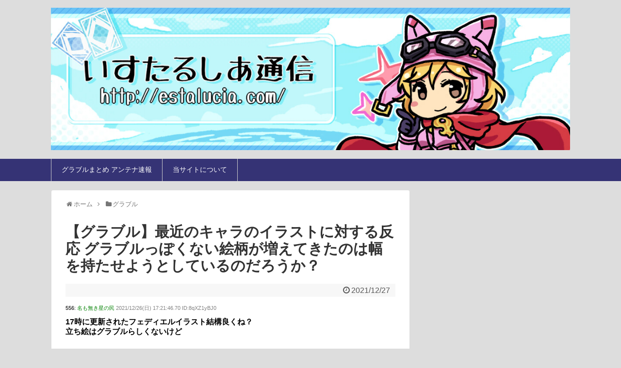

--- FILE ---
content_type: text/html; charset=UTF-8
request_url: https://estalucia.com/archives/32791248309.html
body_size: 14926
content:
<!DOCTYPE html>
<html lang="ja">
<head>
<meta charset="UTF-8">
  <meta name="viewport" content="width=device-width,initial-scale=1.0">
<link rel="alternate" type="application/rss+xml" title="グラブルまとめ！いすたるしあ通信 RSS Feed" href="https://estalucia.com/feed" />
<link rel="pingback" href="https://estalucia.com/xmlrpc.php" />
<!-- OGP -->
<meta property="og:type" content="article">
<meta property="og:description" content="">
<meta property="og:title" content="【グラブル】最近のキャラのイラストに対する反応 グラブルっぽくない絵柄が増えてきたのは幅を持たせようとしているのだろうか？">
<meta property="og:url" content="https://estalucia.com/archives/32791248309.html">
<meta property="og:image" content="https://estalucia.com/wp-content/uploads/2021/12/FHhM_33aUAAcoGd.jpg">
<meta property="og:site_name" content="グラブルまとめ！いすたるしあ通信">
<meta property="og:locale" content="ja_JP">
<!-- /OGP -->
<!-- Twitter Card -->
<meta name="twitter:card" content="summary">
<meta name="twitter:description" content="">
<meta name="twitter:title" content="【グラブル】最近のキャラのイラストに対する反応 グラブルっぽくない絵柄が増えてきたのは幅を持たせようとしているのだろうか？">
<meta name="twitter:url" content="https://estalucia.com/archives/32791248309.html">
<meta name="twitter:image" content="https://estalucia.com/wp-content/uploads/2021/12/FHhM_33aUAAcoGd.jpg">
<meta name="twitter:domain" content="estalucia.com">
<!-- /Twitter Card -->

<title>【グラブル】最近のキャラのイラストに対する反応 グラブルっぽくない絵柄が増えてきたのは幅を持たせようとしているのだろうか？  |  グラブルまとめ！いすたるしあ通信</title>
<meta name='robots' content='max-image-preview:large' />
<link rel="alternate" type="application/rss+xml" title="グラブルまとめ！いすたるしあ通信 &raquo; フィード" href="https://estalucia.com/feed" />
<link rel="alternate" type="application/rss+xml" title="グラブルまとめ！いすたるしあ通信 &raquo; コメントフィード" href="https://estalucia.com/comments/feed" />
<link rel="alternate" type="application/rss+xml" title="グラブルまとめ！いすたるしあ通信 &raquo; 【グラブル】最近のキャラのイラストに対する反応 グラブルっぽくない絵柄が増えてきたのは幅を持たせようとしているのだろうか？ のコメントのフィード" href="https://estalucia.com/archives/32791248309.html/feed" />
<script type="text/javascript">
window._wpemojiSettings = {"baseUrl":"https:\/\/s.w.org\/images\/core\/emoji\/14.0.0\/72x72\/","ext":".png","svgUrl":"https:\/\/s.w.org\/images\/core\/emoji\/14.0.0\/svg\/","svgExt":".svg","source":{"concatemoji":"https:\/\/estalucia.com\/wp-includes\/js\/wp-emoji-release.min.js"}};
/*! This file is auto-generated */
!function(e,a,t){var n,r,o,i=a.createElement("canvas"),p=i.getContext&&i.getContext("2d");function s(e,t){var a=String.fromCharCode,e=(p.clearRect(0,0,i.width,i.height),p.fillText(a.apply(this,e),0,0),i.toDataURL());return p.clearRect(0,0,i.width,i.height),p.fillText(a.apply(this,t),0,0),e===i.toDataURL()}function c(e){var t=a.createElement("script");t.src=e,t.defer=t.type="text/javascript",a.getElementsByTagName("head")[0].appendChild(t)}for(o=Array("flag","emoji"),t.supports={everything:!0,everythingExceptFlag:!0},r=0;r<o.length;r++)t.supports[o[r]]=function(e){if(p&&p.fillText)switch(p.textBaseline="top",p.font="600 32px Arial",e){case"flag":return s([127987,65039,8205,9895,65039],[127987,65039,8203,9895,65039])?!1:!s([55356,56826,55356,56819],[55356,56826,8203,55356,56819])&&!s([55356,57332,56128,56423,56128,56418,56128,56421,56128,56430,56128,56423,56128,56447],[55356,57332,8203,56128,56423,8203,56128,56418,8203,56128,56421,8203,56128,56430,8203,56128,56423,8203,56128,56447]);case"emoji":return!s([129777,127995,8205,129778,127999],[129777,127995,8203,129778,127999])}return!1}(o[r]),t.supports.everything=t.supports.everything&&t.supports[o[r]],"flag"!==o[r]&&(t.supports.everythingExceptFlag=t.supports.everythingExceptFlag&&t.supports[o[r]]);t.supports.everythingExceptFlag=t.supports.everythingExceptFlag&&!t.supports.flag,t.DOMReady=!1,t.readyCallback=function(){t.DOMReady=!0},t.supports.everything||(n=function(){t.readyCallback()},a.addEventListener?(a.addEventListener("DOMContentLoaded",n,!1),e.addEventListener("load",n,!1)):(e.attachEvent("onload",n),a.attachEvent("onreadystatechange",function(){"complete"===a.readyState&&t.readyCallback()})),(e=t.source||{}).concatemoji?c(e.concatemoji):e.wpemoji&&e.twemoji&&(c(e.twemoji),c(e.wpemoji)))}(window,document,window._wpemojiSettings);
</script>
<style type="text/css">
img.wp-smiley,
img.emoji {
	display: inline !important;
	border: none !important;
	box-shadow: none !important;
	height: 1em !important;
	width: 1em !important;
	margin: 0 0.07em !important;
	vertical-align: -0.1em !important;
	background: none !important;
	padding: 0 !important;
}
</style>
	<link rel='stylesheet' id='simplicity-style-css' href='https://estalucia.com/wp-content/themes/simplicity2/style.css' type='text/css' media='all' />
<link rel='stylesheet' id='responsive-style-css' href='https://estalucia.com/wp-content/themes/simplicity2/css/responsive-pc.css' type='text/css' media='all' />
<link rel='stylesheet' id='skin-style-css' href='https://estalucia.com/wp-content/themes/simplicity2/skins/biz-menu/style.css' type='text/css' media='all' />
<link rel='stylesheet' id='font-awesome-style-css' href='https://estalucia.com/wp-content/themes/simplicity2/webfonts/css/font-awesome.min.css' type='text/css' media='all' />
<link rel='stylesheet' id='icomoon-style-css' href='https://estalucia.com/wp-content/themes/simplicity2/webfonts/icomoon/style.css' type='text/css' media='all' />
<link rel='stylesheet' id='thread-style-css' href='https://estalucia.com/wp-content/themes/simplicity2/css/thread.css' type='text/css' media='all' />
<link rel='stylesheet' id='thread-responsive-style-css' href='https://estalucia.com/wp-content/themes/simplicity2/css/thread-responsive.css' type='text/css' media='all' />
<link rel='stylesheet' id='responsive-mode-style-css' href='https://estalucia.com/wp-content/themes/simplicity2/responsive.css' type='text/css' media='all' />
<link rel='stylesheet' id='narrow-style-css' href='https://estalucia.com/wp-content/themes/simplicity2/css/narrow.css' type='text/css' media='all' />
<link rel='stylesheet' id='media-style-css' href='https://estalucia.com/wp-content/themes/simplicity2/css/media.css' type='text/css' media='all' />
<link rel='stylesheet' id='slicknav-style-css' href='https://estalucia.com/wp-content/themes/simplicity2/css/slicknav.css' type='text/css' media='all' />
<link rel='stylesheet' id='extension-style-css' href='https://estalucia.com/wp-content/themes/simplicity2/css/extension.css' type='text/css' media='all' />
<style id='extension-style-inline-css' type='text/css'>
#site-title a{color:#fff}#site-description{color:#fff}#navi ul,#navi ul.sub-menu,#navi ul.children{background-color:#353375;border-color:#353375}#navi{background-color:#353375}@media screen and (max-width:1110px){#navi{background-color:transparent}}#navi ul li a{color:#fff}#navi ul li a:hover{background-color:#525275}#footer{background-color:#353375}ul.snsp li.twitter-page a span{background-color:#55acee}ul.snsp li.facebook-page a span{background-color:#3b5998}ul.snsp li.google-plus-page a span{background-color:#dd4b39}ul.snsp li.instagram-page a span{background-color:#3f729b}ul.snsp li.hatebu-page a span{background-color:#008fde}ul.snsp li.pinterest-page a span{background-color:#cc2127}ul.snsp li.youtube-page a span{background-color:#e52d27}ul.snsp li.flickr-page a span{background-color:#1d1d1b}ul.snsp li.line-page a span{background-color:#00c300}ul.snsp li.feedly-page a span{background-color:#87bd33}ul.snsp li.push7-page a span{background-color:#eeac00}ul.snsp li.rss-page a span{background-color:#fe9900}ul.snsp li a:hover{opacity:.7}blockquote{margin-left:-29px;margin-right:-29px}#header .alignleft{margin-right:30px;max-width:none} .entry-thumb img,.related-entry-thumb img,.widget_new_entries ul li img,.widget_new_popular ul li img,.widget_popular_ranking ul li img,#prev-next img,.widget_new_entries .new-entrys-large .new-entry img{border-radius:10px}@media screen and (max-width:639px){.article br{display:block}}#site-title{margin-right:0} #main .social-count{display:none} .arrow-box{display:none}#sns-group-top .balloon-btn-set{width:auto}
</style>
<link rel='stylesheet' id='print-style-css' href='https://estalucia.com/wp-content/themes/simplicity2/css/print.css' type='text/css' media='print' />
<link rel='stylesheet' id='wp-block-library-css' href='https://estalucia.com/wp-includes/css/dist/block-library/style.min.css' type='text/css' media='all' />
<link rel='stylesheet' id='classic-theme-styles-css' href='https://estalucia.com/wp-includes/css/classic-themes.min.css' type='text/css' media='all' />
<style id='global-styles-inline-css' type='text/css'>
body{--wp--preset--color--black: #000000;--wp--preset--color--cyan-bluish-gray: #abb8c3;--wp--preset--color--white: #ffffff;--wp--preset--color--pale-pink: #f78da7;--wp--preset--color--vivid-red: #cf2e2e;--wp--preset--color--luminous-vivid-orange: #ff6900;--wp--preset--color--luminous-vivid-amber: #fcb900;--wp--preset--color--light-green-cyan: #7bdcb5;--wp--preset--color--vivid-green-cyan: #00d084;--wp--preset--color--pale-cyan-blue: #8ed1fc;--wp--preset--color--vivid-cyan-blue: #0693e3;--wp--preset--color--vivid-purple: #9b51e0;--wp--preset--gradient--vivid-cyan-blue-to-vivid-purple: linear-gradient(135deg,rgba(6,147,227,1) 0%,rgb(155,81,224) 100%);--wp--preset--gradient--light-green-cyan-to-vivid-green-cyan: linear-gradient(135deg,rgb(122,220,180) 0%,rgb(0,208,130) 100%);--wp--preset--gradient--luminous-vivid-amber-to-luminous-vivid-orange: linear-gradient(135deg,rgba(252,185,0,1) 0%,rgba(255,105,0,1) 100%);--wp--preset--gradient--luminous-vivid-orange-to-vivid-red: linear-gradient(135deg,rgba(255,105,0,1) 0%,rgb(207,46,46) 100%);--wp--preset--gradient--very-light-gray-to-cyan-bluish-gray: linear-gradient(135deg,rgb(238,238,238) 0%,rgb(169,184,195) 100%);--wp--preset--gradient--cool-to-warm-spectrum: linear-gradient(135deg,rgb(74,234,220) 0%,rgb(151,120,209) 20%,rgb(207,42,186) 40%,rgb(238,44,130) 60%,rgb(251,105,98) 80%,rgb(254,248,76) 100%);--wp--preset--gradient--blush-light-purple: linear-gradient(135deg,rgb(255,206,236) 0%,rgb(152,150,240) 100%);--wp--preset--gradient--blush-bordeaux: linear-gradient(135deg,rgb(254,205,165) 0%,rgb(254,45,45) 50%,rgb(107,0,62) 100%);--wp--preset--gradient--luminous-dusk: linear-gradient(135deg,rgb(255,203,112) 0%,rgb(199,81,192) 50%,rgb(65,88,208) 100%);--wp--preset--gradient--pale-ocean: linear-gradient(135deg,rgb(255,245,203) 0%,rgb(182,227,212) 50%,rgb(51,167,181) 100%);--wp--preset--gradient--electric-grass: linear-gradient(135deg,rgb(202,248,128) 0%,rgb(113,206,126) 100%);--wp--preset--gradient--midnight: linear-gradient(135deg,rgb(2,3,129) 0%,rgb(40,116,252) 100%);--wp--preset--duotone--dark-grayscale: url('#wp-duotone-dark-grayscale');--wp--preset--duotone--grayscale: url('#wp-duotone-grayscale');--wp--preset--duotone--purple-yellow: url('#wp-duotone-purple-yellow');--wp--preset--duotone--blue-red: url('#wp-duotone-blue-red');--wp--preset--duotone--midnight: url('#wp-duotone-midnight');--wp--preset--duotone--magenta-yellow: url('#wp-duotone-magenta-yellow');--wp--preset--duotone--purple-green: url('#wp-duotone-purple-green');--wp--preset--duotone--blue-orange: url('#wp-duotone-blue-orange');--wp--preset--font-size--small: 13px;--wp--preset--font-size--medium: 20px;--wp--preset--font-size--large: 36px;--wp--preset--font-size--x-large: 42px;--wp--preset--spacing--20: 0.44rem;--wp--preset--spacing--30: 0.67rem;--wp--preset--spacing--40: 1rem;--wp--preset--spacing--50: 1.5rem;--wp--preset--spacing--60: 2.25rem;--wp--preset--spacing--70: 3.38rem;--wp--preset--spacing--80: 5.06rem;}:where(.is-layout-flex){gap: 0.5em;}body .is-layout-flow > .alignleft{float: left;margin-inline-start: 0;margin-inline-end: 2em;}body .is-layout-flow > .alignright{float: right;margin-inline-start: 2em;margin-inline-end: 0;}body .is-layout-flow > .aligncenter{margin-left: auto !important;margin-right: auto !important;}body .is-layout-constrained > .alignleft{float: left;margin-inline-start: 0;margin-inline-end: 2em;}body .is-layout-constrained > .alignright{float: right;margin-inline-start: 2em;margin-inline-end: 0;}body .is-layout-constrained > .aligncenter{margin-left: auto !important;margin-right: auto !important;}body .is-layout-constrained > :where(:not(.alignleft):not(.alignright):not(.alignfull)){max-width: var(--wp--style--global--content-size);margin-left: auto !important;margin-right: auto !important;}body .is-layout-constrained > .alignwide{max-width: var(--wp--style--global--wide-size);}body .is-layout-flex{display: flex;}body .is-layout-flex{flex-wrap: wrap;align-items: center;}body .is-layout-flex > *{margin: 0;}:where(.wp-block-columns.is-layout-flex){gap: 2em;}.has-black-color{color: var(--wp--preset--color--black) !important;}.has-cyan-bluish-gray-color{color: var(--wp--preset--color--cyan-bluish-gray) !important;}.has-white-color{color: var(--wp--preset--color--white) !important;}.has-pale-pink-color{color: var(--wp--preset--color--pale-pink) !important;}.has-vivid-red-color{color: var(--wp--preset--color--vivid-red) !important;}.has-luminous-vivid-orange-color{color: var(--wp--preset--color--luminous-vivid-orange) !important;}.has-luminous-vivid-amber-color{color: var(--wp--preset--color--luminous-vivid-amber) !important;}.has-light-green-cyan-color{color: var(--wp--preset--color--light-green-cyan) !important;}.has-vivid-green-cyan-color{color: var(--wp--preset--color--vivid-green-cyan) !important;}.has-pale-cyan-blue-color{color: var(--wp--preset--color--pale-cyan-blue) !important;}.has-vivid-cyan-blue-color{color: var(--wp--preset--color--vivid-cyan-blue) !important;}.has-vivid-purple-color{color: var(--wp--preset--color--vivid-purple) !important;}.has-black-background-color{background-color: var(--wp--preset--color--black) !important;}.has-cyan-bluish-gray-background-color{background-color: var(--wp--preset--color--cyan-bluish-gray) !important;}.has-white-background-color{background-color: var(--wp--preset--color--white) !important;}.has-pale-pink-background-color{background-color: var(--wp--preset--color--pale-pink) !important;}.has-vivid-red-background-color{background-color: var(--wp--preset--color--vivid-red) !important;}.has-luminous-vivid-orange-background-color{background-color: var(--wp--preset--color--luminous-vivid-orange) !important;}.has-luminous-vivid-amber-background-color{background-color: var(--wp--preset--color--luminous-vivid-amber) !important;}.has-light-green-cyan-background-color{background-color: var(--wp--preset--color--light-green-cyan) !important;}.has-vivid-green-cyan-background-color{background-color: var(--wp--preset--color--vivid-green-cyan) !important;}.has-pale-cyan-blue-background-color{background-color: var(--wp--preset--color--pale-cyan-blue) !important;}.has-vivid-cyan-blue-background-color{background-color: var(--wp--preset--color--vivid-cyan-blue) !important;}.has-vivid-purple-background-color{background-color: var(--wp--preset--color--vivid-purple) !important;}.has-black-border-color{border-color: var(--wp--preset--color--black) !important;}.has-cyan-bluish-gray-border-color{border-color: var(--wp--preset--color--cyan-bluish-gray) !important;}.has-white-border-color{border-color: var(--wp--preset--color--white) !important;}.has-pale-pink-border-color{border-color: var(--wp--preset--color--pale-pink) !important;}.has-vivid-red-border-color{border-color: var(--wp--preset--color--vivid-red) !important;}.has-luminous-vivid-orange-border-color{border-color: var(--wp--preset--color--luminous-vivid-orange) !important;}.has-luminous-vivid-amber-border-color{border-color: var(--wp--preset--color--luminous-vivid-amber) !important;}.has-light-green-cyan-border-color{border-color: var(--wp--preset--color--light-green-cyan) !important;}.has-vivid-green-cyan-border-color{border-color: var(--wp--preset--color--vivid-green-cyan) !important;}.has-pale-cyan-blue-border-color{border-color: var(--wp--preset--color--pale-cyan-blue) !important;}.has-vivid-cyan-blue-border-color{border-color: var(--wp--preset--color--vivid-cyan-blue) !important;}.has-vivid-purple-border-color{border-color: var(--wp--preset--color--vivid-purple) !important;}.has-vivid-cyan-blue-to-vivid-purple-gradient-background{background: var(--wp--preset--gradient--vivid-cyan-blue-to-vivid-purple) !important;}.has-light-green-cyan-to-vivid-green-cyan-gradient-background{background: var(--wp--preset--gradient--light-green-cyan-to-vivid-green-cyan) !important;}.has-luminous-vivid-amber-to-luminous-vivid-orange-gradient-background{background: var(--wp--preset--gradient--luminous-vivid-amber-to-luminous-vivid-orange) !important;}.has-luminous-vivid-orange-to-vivid-red-gradient-background{background: var(--wp--preset--gradient--luminous-vivid-orange-to-vivid-red) !important;}.has-very-light-gray-to-cyan-bluish-gray-gradient-background{background: var(--wp--preset--gradient--very-light-gray-to-cyan-bluish-gray) !important;}.has-cool-to-warm-spectrum-gradient-background{background: var(--wp--preset--gradient--cool-to-warm-spectrum) !important;}.has-blush-light-purple-gradient-background{background: var(--wp--preset--gradient--blush-light-purple) !important;}.has-blush-bordeaux-gradient-background{background: var(--wp--preset--gradient--blush-bordeaux) !important;}.has-luminous-dusk-gradient-background{background: var(--wp--preset--gradient--luminous-dusk) !important;}.has-pale-ocean-gradient-background{background: var(--wp--preset--gradient--pale-ocean) !important;}.has-electric-grass-gradient-background{background: var(--wp--preset--gradient--electric-grass) !important;}.has-midnight-gradient-background{background: var(--wp--preset--gradient--midnight) !important;}.has-small-font-size{font-size: var(--wp--preset--font-size--small) !important;}.has-medium-font-size{font-size: var(--wp--preset--font-size--medium) !important;}.has-large-font-size{font-size: var(--wp--preset--font-size--large) !important;}.has-x-large-font-size{font-size: var(--wp--preset--font-size--x-large) !important;}
.wp-block-navigation a:where(:not(.wp-element-button)){color: inherit;}
:where(.wp-block-columns.is-layout-flex){gap: 2em;}
.wp-block-pullquote{font-size: 1.5em;line-height: 1.6;}
</style>
<link rel='stylesheet' id='contact-form-7-css' href='https://estalucia.com/wp-content/plugins/contact-form-7/includes/css/styles.css' type='text/css' media='all' />
<script type='text/javascript' src='https://estalucia.com/wp-includes/js/jquery/jquery.min.js' id='jquery-core-js'></script>
<script type='text/javascript' src='https://estalucia.com/wp-includes/js/jquery/jquery-migrate.min.js' id='jquery-migrate-js'></script>
<link rel="canonical" href="https://estalucia.com/archives/32791248309.html" />
<link rel='shortlink' href='https://estalucia.com/?p=48309' />
<link rel="alternate" type="application/json+oembed" href="https://estalucia.com/wp-json/oembed/1.0/embed?url=https%3A%2F%2Festalucia.com%2Farchives%2F32791248309.html" />
<link rel="alternate" type="text/xml+oembed" href="https://estalucia.com/wp-json/oembed/1.0/embed?url=https%3A%2F%2Festalucia.com%2Farchives%2F32791248309.html&#038;format=xml" />
<link rel="shortcut icon" type="image/x-icon" href="http://estalucia.com/wp-content/uploads/2017/07/b84b9539812a39446a364579e6968d2c.jpg" />
<style type="text/css" id="custom-background-css">
body.custom-background { background-color: #dddddd; }
</style>
	<link rel="icon" href="https://estalucia.com/wp-content/uploads/2017/07/cropped-b84b9539812a39446a364579e6968d2c-32x32.jpg" sizes="32x32" />
<link rel="icon" href="https://estalucia.com/wp-content/uploads/2017/07/cropped-b84b9539812a39446a364579e6968d2c-192x192.jpg" sizes="192x192" />
<link rel="apple-touch-icon" href="https://estalucia.com/wp-content/uploads/2017/07/cropped-b84b9539812a39446a364579e6968d2c-180x180.jpg" />
<meta name="msapplication-TileImage" content="https://estalucia.com/wp-content/uploads/2017/07/cropped-b84b9539812a39446a364579e6968d2c-270x270.jpg" />
		<style type="text/css" id="wp-custom-css">
			/*
ここに独自の CSS を追加することができます。

詳しくは上のヘルプアイコンをクリックしてください。
*/

#header .alignleft {
    margin-left: 0;
    margin-right: 0;
}

#sidebar h3 {
    padding: 0.4em 0.5em;
    color: #494949;
    background: #f4f4f4;
    border-left: solid 5px #353375;
    border-bottom: solid 3px #d7d7d7;
}

.widget-under-sns-buttons ul{
  padding-left: 0;
  list-style:none;
}

@media screen and (max-width: 500px) {
	#site-title {
		margin-top: 0;
		margin-bottom: 0;
		line-height: 0;
	}
	#h-top #site-description {
		margin-bottom: 0;
	}
	#body {
		margin-top: 0;
	}
}		</style>
		</head>
  <body class="post-template-default single single-post postid-48309 single-format-standard custom-background categoryid-2" itemscope itemtype="http://schema.org/WebPage">
    <div id="container">

      <!-- header -->
      <header itemscope itemtype="http://schema.org/WPHeader">
        <div id="header" class="clearfix">
          <div id="header-in">

                        <div id="h-top">
              
              <div class="alignleft top-title-catchphrase">
                <!-- サイトのタイトル -->
<p id="site-title" itemscope itemtype="http://schema.org/Organization">
  <a href="https://estalucia.com/"><img src="http://estalucia.com/wp-content/uploads/2017/07/d360e9f35b867ed2370caa85de31cad7.jpg" alt="グラブルまとめ！いすたるしあ通信" class="site-title-img" /></a></p>
<!-- サイトの概要 -->
<p id="site-description">
  </p>
              </div>

              <div class="alignright top-sns-follows">
                              </div>

            </div><!-- /#h-top -->
          </div><!-- /#header-in -->
        </div><!-- /#header -->
      </header>

      <!-- Navigation -->
<nav itemscope itemtype="http://schema.org/SiteNavigationElement">
  <div id="navi">
      	<div id="navi-in">
      <div class="menu-%e3%82%b0%e3%83%ad%e3%83%bc%e3%83%90%e3%83%ab%e3%83%a1%e3%83%8b%e3%83%a5%e3%83%bc-container"><ul id="menu-%e3%82%b0%e3%83%ad%e3%83%bc%e3%83%90%e3%83%ab%e3%83%a1%e3%83%8b%e3%83%a5%e3%83%bc" class="menu"><li id="menu-item-269" class="menu-item menu-item-type-custom menu-item-object-custom menu-item-269"><a href="http://soiyasoiyasoiya.com/">グラブルまとめ アンテナ速報</a></li>
<li id="menu-item-368" class="menu-item menu-item-type-post_type menu-item-object-page menu-item-368"><a href="https://estalucia.com/about">当サイトについて</a></li>
</ul></div>    </div><!-- /#navi-in -->
  </div><!-- /#navi -->
</nav>
<!-- /Navigation -->
      <!-- 本体部分 -->
      <div id="body">
        <div id="body-in">

          
          <!-- main -->
          <main itemscope itemprop="mainContentOfPage">
            <div id="main" itemscope itemtype="http://schema.org/Blog">


  
  <div id="breadcrumb" class="breadcrumb-category"><div itemtype="http://data-vocabulary.org/Breadcrumb" itemscope="" class="breadcrumb-home"><span class="fa fa-home fa-fw"></span><a href="https://estalucia.com" itemprop="url"><span itemprop="title">ホーム</span></a><span class="sp"><span class="fa fa-angle-right"></span></span></div><div itemtype="http://data-vocabulary.org/Breadcrumb" itemscope=""><span class="fa fa-folder fa-fw"></span><a href="https://estalucia.com/archives/3category/granbluefantasy" itemprop="url"><span itemprop="title">グラブル</span></a></div></div><!-- /#breadcrumb -->  <div id="post-48309" class="post-48309 post type-post status-publish format-standard has-post-thumbnail hentry category-granbluefantasy">
  <article class="article">
  
  
  <header>
    <h1 class="entry-title">
            【グラブル】最近のキャラのイラストに対する反応 グラブルっぽくない絵柄が増えてきたのは幅を持たせようとしているのだろうか？          </h1>
    <p class="post-meta">
            <span class="post-date"><span class="fa fa-clock-o fa-fw"></span><time class="entry-date date published updated" datetime="2021-12-27T15:03:56+09:00">2021/12/27</time></span>
    
      
      
      
      
      
      
    </p>

    
    
    
      </header>

  
  <div id="the-content" class="entry-content">
  <!-- Generated by まとめくす (https://2mtmex.com/) --><span id="more-48309"></span>
<div class="t_h" ><span style="font-size:11px">556: <span style="color: green;">名も無き星の民</span> <span style="color: gray;"> 2021/12/26(日) 17:21:46.70 ID:8qXZ1yBJ0</span></span></div>
<div class="t_b" style="font-weight:bold;margin-bottom:25px;margin-top:5px;line-height:1.3;"><span style="font-size:16px"> 17時に更新されたフェディエルイラスト結構良くね？ <br /> 立ち絵はグラブルらしくないけど </span></div><br />
<div class="t_h" ><span style="font-size:11px">606: <span style="color: green;">名も無き星の民</span> <span style="color: gray;"> 2021/12/26(日) 17:53:29.74 ID:zesoM/mS0</span></span></div>
<div class="t_b" style="font-weight:bold;margin-bottom:25px;margin-top:5px;line-height:1.3;"><span style="font-size:16px"> フェディエルはグラブルっぽくない絵で苦手だわ <br /> リッチもそうだけどなんか迷走してるな </span></div><br />
<div class="t_h" ><span style="font-size:11px">607: <span style="color: green;">名も無き星の民</span> <span style="color: gray;"> 2021/12/26(日) 17:55:23.40 ID:RFsait6d0</span></span></div>
<div class="t_b" style="font-weight:bold;color:#a52a2a;margin-bottom:25px;margin-top:5px;line-height:1.3;"><span style="font-size:16px"> 絵柄のバリエーション増やそうとしてるのはわかる </span></div><br />

<div style="margin-top:-20px; margin-bottom:20px;">
<script async src="https://pagead2.googlesyndication.com/pagead/js/adsbygoogle.js?client=ca-pub-9068813278229803"
     crossorigin="anonymous"></script>
<!-- いすたるしあ通信【SP999】 -->
<ins class="adsbygoogle"
     style="display:block"
     data-ad-client="ca-pub-9068813278229803"
     data-ad-slot="3422009971"
     data-ad-format="auto"
     data-full-width-responsive="true"></ins>
<script>
     (adsbygoogle = window.adsbygoogle || []).push({});
</script>
</div><div class="t_h" ><span style="font-size:11px">608: <span style="color: green;">名も無き星の民</span> <span style="color: gray;"> 2021/12/26(日) 17:55:51.63 ID:CHJWIuPe0</span></span></div>
<div class="t_b" style="font-weight:bold;margin-bottom:25px;margin-top:5px;line-height:1.3;"><span style="font-size:16px"> ビカラが受けたからね <br /> しゃーないよ </span></div><br />
<div class="t_h" ><span style="font-size:11px">615: <span style="color: green;">名も無き星の民</span> <span style="color: gray;"> 2021/12/26(日) 18:07:48.60 ID:IARosBiQ0</span></span></div>
<div class="t_b" style="font-weight:bold;margin-bottom:25px;margin-top:5px;line-height:1.3;"><span style="font-size:16px"> 従来の画風から離れたのはヴィンテージ系が来てからやな <br /> 今後もティコやクピタンみたいなキャラが増えるんやろ </span></div><br />
<div class="t_h" ><span style="font-size:11px">616: <span style="color: green;">名も無き星の民</span> <span style="color: gray;"> 2021/12/26(日) 18:14:08.16 ID:Qw88NUOL0</span></span></div>
<div class="t_b" style="font-weight:bold;margin-bottom:25px;margin-top:5px;line-height:1.3;"><span style="font-size:16px"> 最近の絵って色素薄目にして明るめな印象出しとけばいいみたいな感じになってるのがちょっとな </span></div><br />
<div class="t_h" ><span style="font-size:11px">620: <span style="color: green;">名も無き星の民</span> <span style="color: gray;"> 2021/12/26(日) 18:22:07.41 ID:qIlCphhC0</span></span></div>
<div class="t_b" style="font-weight:bold;margin-bottom:25px;margin-top:5px;line-height:1.3;"><span style="font-size:16px"> VS絵師や解放前のクリマキラ絵師とかの単純に上手い人増えて欲しい </span></div><br />
<div class="t_h" ><span style="font-size:11px">622: <span style="color: green;">名も無き星の民</span> <span style="color: gray;"> 2021/12/26(日) 18:22:53.33 ID:RFsait6d0</span></span></div>
<div class="t_b" style="font-weight:bold;margin-bottom:25px;margin-top:5px;line-height:1.3;"><span style="font-size:16px"> フェディエルは90年代コテコテファンタジーの路線だし全部が全部流行に乗ってるわけじゃなさそうだけどな </span></div><br />

<div style="margin-top:-20px; margin-bottom:20px;">
<script async src="https://pagead2.googlesyndication.com/pagead/js/adsbygoogle.js?client=ca-pub-9068813278229803"
     crossorigin="anonymous"></script>
<!-- いすたるしあ通信【SP999】 -->
<ins class="adsbygoogle"
     style="display:block"
     data-ad-client="ca-pub-9068813278229803"
     data-ad-slot="3422009971"
     data-ad-format="auto"
     data-full-width-responsive="true"></ins>
<script>
     (adsbygoogle = window.adsbygoogle || []).push({});
</script>
</div><div class="t_h" ><span style="font-size:11px">624: <span style="color: green;">名も無き星の民</span> <span style="color: gray;"> 2021/12/26(日) 18:23:53.10 ID:9yYnFvs80</span></span></div>
<div class="t_b" style="font-weight:bold;margin-bottom:25px;margin-top:5px;line-height:1.3;"><span style="font-size:16px"> 最近vs買ったけど全ての絵が高品質でたまげたな </span></div><br />
<div class="t_h" ><span style="font-size:11px">629: <span style="color: green;">名も無き星の民</span> <span style="color: gray;"> 2021/12/26(日) 18:36:16.30 ID:BlaNLcEV0</span></span></div>
<div class="t_b" style="font-weight:bold;margin-bottom:25px;margin-top:5px;line-height:1.3;"><span style="font-size:16px"> グラブルの金髪率は異常 <br /> 確実にキムフクの趣味だろ </span></div><br />
<div class="t_h" ><span style="font-size:11px">631: <span style="color: green;">名も無き星の民</span> <span style="color: gray;"> 2021/12/26(日) 18:43:40.27 ID:jmMXDWaZ0</span></span></div>
<div class="t_b" style="font-weight:bold;margin-bottom:25px;margin-top:5px;line-height:1.3;"><span style="font-size:16px"> FFTも金髪多いだろ？しょうゆうこと </span></div><br />
<div class="t_h" ><span style="font-size:11px">634: <span style="color: green;">名も無き星の民</span> <span style="color: gray;"> 2021/12/26(日) 18:46:44.89 ID:IARosBiQ0</span></span></div>
<div class="t_b" style="font-weight:bold;margin-bottom:25px;margin-top:5px;line-height:1.3;"><span style="font-size:16px"> アジア人は欧米への羨望が強い <br /> その辺のMOやMMOもそんなデザインばっかり、こう言えばええのんか？ </span></div><br />
<div class="t_h" ><span style="font-size:11px">635: <span style="color: green;">名も無き星の民</span> <span style="color: gray;"> 2021/12/26(日) 18:48:25.73 ID:1qpl7ABH0</span></span></div>
<div class="t_b" style="font-weight:bold;margin-bottom:25px;margin-top:5px;line-height:1.3;"><span style="font-size:16px"> 何色の髪が多けりゃいいんだ <br /> 普通に考えたらファンタジーもので金髪が最多になるのは何もおかしくないだろ </span></div><br />

<div style="margin-top:-20px; margin-bottom:20px;">
<script async src="https://pagead2.googlesyndication.com/pagead/js/adsbygoogle.js?client=ca-pub-9068813278229803"
     crossorigin="anonymous"></script>
<!-- いすたるしあ通信【SP999】 -->
<ins class="adsbygoogle"
     style="display:block"
     data-ad-client="ca-pub-9068813278229803"
     data-ad-slot="3422009971"
     data-ad-format="auto"
     data-full-width-responsive="true"></ins>
<script>
     (adsbygoogle = window.adsbygoogle || []).push({});
</script>
</div><div class="t_h" ><span style="font-size:11px">636: <span style="color: green;">名も無き星の民</span> <span style="color: gray;"> 2021/12/26(日) 18:49:40.32 ID:pYa+JvOn0</span></span></div>
<div class="t_b" style="font-weight:bold;color:#008fbb;margin-bottom:25px;margin-top:5px;line-height:1.3;"><span style="font-size:16px"> グラブルは割とカラフルじゃない </span></div><br />
<div class="t_h" ><span style="font-size:11px">407: <span style="color: green;">名も無き星の民</span> <span style="color: gray;"> 2021/12/26(日) 16:31:53.43 ID:vECBp3rTd</span></span></div>
<div class="t_b" style="font-weight:bold;margin-bottom:25px;margin-top:5px;line-height:1.3;"><span style="font-size:16px"> グラブルの最初の絵ってまんまタクティクスだしな <br /> ラムザとかオルランドゥ <br /> 3周年～4周年くらいの絵が1番好き </span></div><br />
<div class="t_h" ><span style="font-size:11px">420: <span style="color: green;">名も無き星の民</span> <span style="color: gray;"> 2021/12/26(日) 16:35:49.62 ID:Np2nM3740</span></span></div>
<div class="t_b" style="font-weight:bold;margin-bottom:25px;margin-top:5px;line-height:1.3;"><span style="font-size:16px"> グラブル初期絵は皆葉吉田で築いてそれが基準になったのでそりゃFFよりになるよ </span></div><br />
<p style="color:gray;text-align:right;font-size:8px;">引用元：https://rio2016.5ch.net/test/read.cgi/gameswf/1640492465/</p>  </div>

  <footer>
    <!-- ページリンク -->
              <div id="pc_text-6" class="widget-under-article widget_pc_text">      <div class="text-pc">
        <div style="margin-top:-50px">
<script async src="https://pagead2.googlesyndication.com/pagead/js/adsbygoogle.js?client=ca-pub-9068813278229803"
     crossorigin="anonymous"></script>
<!-- いすたるしあ通信【SP999】 -->
<ins class="adsbygoogle"
     style="display:block"
     data-ad-client="ca-pub-9068813278229803"
     data-ad-slot="3422009971"
     data-ad-format="auto"
     data-full-width-responsive="true"></ins>
<script>
     (adsbygoogle = window.adsbygoogle || []).push({});
</script>
</div>      </div>
      </div>    <div id="text-10" class="widget-under-article widget_text">			<div class="textwidget"><p><script type="text/javascript">
<!--
    var blogroll_channel_id = 307600;
// -->
</script><br />
<script type="text/javascript" charset="utf-8" src="https://blogroll.livedoor.net/js/blogroll.js"></script></p>
</div>
		</div>    
      <!-- 文章下広告 -->
                  

    
    <div id="sns-group" class="sns-group sns-group-bottom">
    
        </div>

    
    <p class="footer-post-meta">

      
      
      
          </p>
  </footer>
  </article><!-- .article -->
  </div><!-- .post -->

      <div id="under-entry-body">

      


        <!-- 広告 -->
                  
              <div id="widget-under-related-entries">
                    </div>
      
      
      <div id="comments-thread">
  <section>
  <h2 id="comments" style="padding: 0.4em 0.5em; color: #494949; background: #f4f4f4; border-left: solid 5px #353375; border-bottom: solid 3px #d7d7d7;">この記事へのコメント</h2>
  <ol class="commets-list">
        <li class="comment even thread-even depth-1" id="li-comment-279627">
    <div id="comment-279627">
    <div class="comment-listCon">
        <div class="comment-info">
                        <span class="admin"><cite class="fn comment-author">名も無き星の民</cite></span>             <span class="comment-datetime">2021/12/27(月) 15:12:16</span>
            <span class="comment-id">
            ID：1ebca427f            </span>
            <span class="comment-reply">
                          </span>
            <span class="comment-edit"></span>
        </div>
                <div class="comment-text"></div>
        <p>フェディエルの三流エロゲ絵は明らかに浮いててしんどい<br />
まあムゲンの慰み者枠だからあれでいいのか<br />
笑顔でお口に咥えてそう</p>

            </div>
</div>
</li><!-- #comment-## -->
    <li class="comment odd alt thread-odd thread-alt depth-1" id="li-comment-279628">
    <div id="comment-279628">
    <div class="comment-listCon">
        <div class="comment-info">
                        <span class="admin"><cite class="fn comment-author">名も無き星の民</cite></span>             <span class="comment-datetime">2021/12/27(月) 15:13:04</span>
            <span class="comment-id">
            ID：06aaca427            </span>
            <span class="comment-reply">
                          </span>
            <span class="comment-edit"></span>
        </div>
                <div class="comment-text"></div>
        <p>ロリコンキモ</p>

            </div>
</div>
</li><!-- #comment-## -->
    <li class="comment even thread-even depth-1" id="li-comment-279629">
    <div id="comment-279629">
    <div class="comment-listCon">
        <div class="comment-info">
                        <span class="admin"><cite class="fn comment-author">名も無き星の民</cite></span>             <span class="comment-datetime">2021/12/27(月) 15:16:03</span>
            <span class="comment-id">
            ID：18c5564a5            </span>
            <span class="comment-reply">
                          </span>
            <span class="comment-edit"></span>
        </div>
                <div class="comment-text"></div>
        <p>しんどい人はルリアの初期顔貼り付けてシコってようぜ<br />
俺は既存キャラの顔が崩れない限りは新キャラがどんな画風になろうがいいわ</p>

            </div>
</div>
</li><!-- #comment-## -->
    <li class="comment odd alt thread-odd thread-alt depth-1" id="li-comment-279630">
    <div id="comment-279630">
    <div class="comment-listCon">
        <div class="comment-info">
                        <span class="admin"><cite class="fn comment-author">名も無き星の民</cite></span>             <span class="comment-datetime">2021/12/27(月) 15:19:25</span>
            <span class="comment-id">
            ID：2fec44a4b            </span>
            <span class="comment-reply">
                          </span>
            <span class="comment-edit"></span>
        </div>
                <div class="comment-text"></div>
        <p>むげん　おっぱい　すき<br />
そーんも　たんのう　した</p>

            </div>
</div>
</li><!-- #comment-## -->
    <li class="comment even thread-even depth-1" id="li-comment-279631">
    <div id="comment-279631">
    <div class="comment-listCon">
        <div class="comment-info">
                        <span class="admin"><cite class="fn comment-author">名も無き星の民</cite></span>             <span class="comment-datetime">2021/12/27(月) 15:33:45</span>
            <span class="comment-id">
            ID：48317110e            </span>
            <span class="comment-reply">
                          </span>
            <span class="comment-edit"></span>
        </div>
                <div class="comment-text"></div>
        <p>そりゃドラフになろうとして失敗したデザインなんだからグラブル世界のキャラに比べれば異質にもなる<br />
デザインの変化と絵柄の変化は分けて考えろよ、典型的な老害になっちまうぞ</p>

            </div>
</div>
</li><!-- #comment-## -->
    <li class="comment odd alt thread-odd thread-alt depth-1" id="li-comment-279635">
    <div id="comment-279635">
    <div class="comment-listCon">
        <div class="comment-info">
                        <span class="admin"><cite class="fn comment-author">名も無き星の民</cite></span>             <span class="comment-datetime">2021/12/27(月) 15:58:57</span>
            <span class="comment-id">
            ID：60819ec54            </span>
            <span class="comment-reply">
                          </span>
            <span class="comment-edit"></span>
        </div>
                <div class="comment-text"></div>
        <p>一時期の露骨な奇形イラストが減った点は良い事ではある。<br />
が代わりに敵と狂人ばっかりになったが。</p>

            </div>
</div>
</li><!-- #comment-## -->
    <li class="comment even thread-even depth-1" id="li-comment-279637">
    <div id="comment-279637">
    <div class="comment-listCon">
        <div class="comment-info">
                        <span class="admin"><cite class="fn comment-author">名も無き星の民</cite></span>             <span class="comment-datetime">2021/12/27(月) 16:08:04</span>
            <span class="comment-id">
            ID：59c05cbf3            </span>
            <span class="comment-reply">
                          </span>
            <span class="comment-edit"></span>
        </div>
                <div class="comment-text"></div>
        <p>初期カリオストロなんて潰れたカエルって言われてたな</p>

            </div>
</div>
</li><!-- #comment-## -->
    <li class="comment odd alt thread-odd thread-alt depth-1" id="li-comment-279638">
    <div id="comment-279638">
    <div class="comment-listCon">
        <div class="comment-info">
                        <span class="admin"><cite class="fn comment-author">名も無き星の民</cite></span>             <span class="comment-datetime">2021/12/27(月) 16:08:31</span>
            <span class="comment-id">
            ID：38c32c04e            </span>
            <span class="comment-reply">
                          </span>
            <span class="comment-edit"></span>
        </div>
                <div class="comment-text"></div>
        <p>専属がいる訳じゃないからしゃーない。最初は新人だった人も8年経てばキャラデザ頼まれるようになるしな。</p>

            </div>
</div>
</li><!-- #comment-## -->
    <li class="comment even thread-even depth-1" id="li-comment-279640">
    <div id="comment-279640">
    <div class="comment-listCon">
        <div class="comment-info">
                        <span class="admin"><cite class="fn comment-author">名も無き星の民</cite></span>             <span class="comment-datetime">2021/12/27(月) 16:11:00</span>
            <span class="comment-id">
            ID：d14cf1039            </span>
            <span class="comment-reply">
                          </span>
            <span class="comment-edit"></span>
        </div>
                <div class="comment-text"></div>
        <p>なんかコメ欄にキモい人がいるんですけどー</p>

            </div>
</div>
</li><!-- #comment-## -->
    <li class="comment odd alt thread-odd thread-alt depth-1" id="li-comment-279643">
    <div id="comment-279643">
    <div class="comment-listCon">
        <div class="comment-info">
                        <span class="admin"><cite class="fn comment-author">名も無き星の民</cite></span>             <span class="comment-datetime">2021/12/27(月) 16:42:43</span>
            <span class="comment-id">
            ID：5f13f2471            </span>
            <span class="comment-reply">
                          </span>
            <span class="comment-edit"></span>
        </div>
                <div class="comment-text"></div>
        <p>そんなに変かねぇ。クリスマスアンスリアとか今の絵の方が好みなキャラ多いわ</p>

            </div>
</div>
</li><!-- #comment-## -->
    <li class="comment even thread-even depth-1" id="li-comment-279644">
    <div id="comment-279644">
    <div class="comment-listCon">
        <div class="comment-info">
                        <span class="admin"><cite class="fn comment-author">名も無き星の民</cite></span>             <span class="comment-datetime">2021/12/27(月) 16:43:17</span>
            <span class="comment-id">
            ID：878b36998            </span>
            <span class="comment-reply">
                          </span>
            <span class="comment-edit"></span>
        </div>
                <div class="comment-text"></div>
        <p>初期の絵に戻せ</p>

            </div>
</div>
</li><!-- #comment-## -->
    <li class="comment odd alt thread-odd thread-alt depth-1" id="li-comment-279646">
    <div id="comment-279646">
    <div class="comment-listCon">
        <div class="comment-info">
                        <span class="admin"><cite class="fn comment-author">名も無き星の民</cite></span>             <span class="comment-datetime">2021/12/27(月) 16:55:24</span>
            <span class="comment-id">
            ID：49510fd8a            </span>
            <span class="comment-reply">
                          </span>
            <span class="comment-edit"></span>
        </div>
                <div class="comment-text"></div>
        <p>一般ソシャゲみたいに無節操な絵師がひしめいてるの抵抗感あったクチだからある程度統一感あれば皆上手いは上手いんだからそこまで拘りないかなぁ</p>

            </div>
</div>
</li><!-- #comment-## -->
    <li class="comment even thread-even depth-1" id="li-comment-279647">
    <div id="comment-279647">
    <div class="comment-listCon">
        <div class="comment-info">
                        <span class="admin"><cite class="fn comment-author">名も無き星の民</cite></span>             <span class="comment-datetime">2021/12/27(月) 17:06:00</span>
            <span class="comment-id">
            ID：ca9b10196            </span>
            <span class="comment-reply">
                          </span>
            <span class="comment-edit"></span>
        </div>
                <div class="comment-text"></div>
        <p>金髪多く海外舞台なのにアウギュステの和食推しや日本語書くメグやビィ受けつけんわ</p>

            </div>
</div>
</li><!-- #comment-## -->
    <li class="comment odd alt thread-odd thread-alt depth-1" id="li-comment-279648">
    <div id="comment-279648">
    <div class="comment-listCon">
        <div class="comment-info">
                        <span class="admin"><cite class="fn comment-author">名も無き星の民</cite></span>             <span class="comment-datetime">2021/12/27(月) 17:07:44</span>
            <span class="comment-id">
            ID：e20b71f37            </span>
            <span class="comment-reply">
                          </span>
            <span class="comment-edit"></span>
        </div>
                <div class="comment-text"></div>
        <p>ときめも2から3ぐらいの変化されたらワイもなんじゃこりゃって言うけど<br />
この程度の変遷に偉そうに文句いうぐらいならお前が自分で<br />
好きな絵書いてろって感じ</p>

            </div>
</div>
</li><!-- #comment-## -->
    <li class="comment even thread-even depth-1" id="li-comment-279650">
    <div id="comment-279650">
    <div class="comment-listCon">
        <div class="comment-info">
                        <span class="admin"><cite class="fn comment-author">名も無き星の民</cite></span>             <span class="comment-datetime">2021/12/27(月) 17:15:15</span>
            <span class="comment-id">
            ID：1c8208411            </span>
            <span class="comment-reply">
                          </span>
            <span class="comment-edit"></span>
        </div>
                <div class="comment-text"></div>
        <p>フェディエルは極端に浮いてて明らかに気持ち悪いな<br />
それ以外も悪い意味で気持ち悪さが先に来る絵が増えたのは確かだわ</p>

            </div>
</div>
</li><!-- #comment-## -->
    <li class="comment odd alt thread-odd thread-alt depth-1" id="li-comment-279651">
    <div id="comment-279651">
    <div class="comment-listCon">
        <div class="comment-info">
                        <span class="admin"><cite class="fn comment-author">名も無き星の民</cite></span>             <span class="comment-datetime">2021/12/27(月) 17:21:56</span>
            <span class="comment-id">
            ID：dcfcd4a7b            </span>
            <span class="comment-reply">
                          </span>
            <span class="comment-edit"></span>
        </div>
                <div class="comment-text"></div>
        <p>フェディエル擁護してる奴、おめーら全員たけカスだろ<br />
たけカスが好きそうな下品なデザインだからな！</p>

            </div>
</div>
</li><!-- #comment-## -->
    <li class="comment even thread-even depth-1" id="li-comment-279656">
    <div id="comment-279656">
    <div class="comment-listCon">
        <div class="comment-info">
                        <span class="admin"><cite class="fn comment-author">名も無き星の民</cite></span>             <span class="comment-datetime">2021/12/27(月) 18:16:53</span>
            <span class="comment-id">
            ID：32cb3c57c            </span>
            <span class="comment-reply">
                          </span>
            <span class="comment-edit"></span>
        </div>
                <div class="comment-text"></div>
        <p>合わなくなってきたなら辞めたらどうだ？<br />
別にお前らの好みに合わせて絵柄が戻るわけじゃあるまいし</p>

            </div>
</div>
</li><!-- #comment-## -->
    <li class="comment odd alt thread-odd thread-alt depth-1" id="li-comment-279658">
    <div id="comment-279658">
    <div class="comment-listCon">
        <div class="comment-info">
                        <span class="admin"><cite class="fn comment-author">名も無き星の民</cite></span>             <span class="comment-datetime">2021/12/27(月) 18:49:49</span>
            <span class="comment-id">
            ID：22279568d            </span>
            <span class="comment-reply">
                          </span>
            <span class="comment-edit"></span>
        </div>
                <div class="comment-text"></div>
        <p>エルメラウラってのがいましてね</p>

            </div>
</div>
</li><!-- #comment-## -->
    <li class="comment even thread-even depth-1" id="li-comment-279659">
    <div id="comment-279659">
    <div class="comment-listCon">
        <div class="comment-info">
                        <span class="admin"><cite class="fn comment-author">名も無き星の民</cite></span>             <span class="comment-datetime">2021/12/27(月) 18:53:57</span>
            <span class="comment-id">
            ID：1beaa306a            </span>
            <span class="comment-reply">
                          </span>
            <span class="comment-edit"></span>
        </div>
                <div class="comment-text"></div>
        <p>六龍戦のBGMはあえて昔懐かしい路線にしたらしいし<br />
キャラデザもなんらかのベクトルが働いてるかもな<br />
残りのデザインにも注目や</p>

            </div>
</div>
</li><!-- #comment-## -->
    <li class="comment odd alt thread-odd thread-alt depth-1" id="li-comment-279662">
    <div id="comment-279662">
    <div class="comment-listCon">
        <div class="comment-info">
                        <span class="admin"><cite class="fn comment-author">名も無き星の民</cite></span>             <span class="comment-datetime">2021/12/27(月) 19:02:28</span>
            <span class="comment-id">
            ID：ea23d54ed            </span>
            <span class="comment-reply">
                          </span>
            <span class="comment-edit"></span>
        </div>
                <div class="comment-text"></div>
        <p>イベントのユエルとか酷かったけどフェディエルは別におかしいとは思わんわ</p>

            </div>
</div>
</li><!-- #comment-## -->
    <li class="comment even thread-even depth-1" id="li-comment-279665">
    <div id="comment-279665">
    <div class="comment-listCon">
        <div class="comment-info">
                        <span class="admin"><cite class="fn comment-author">名も無き星の民</cite></span>             <span class="comment-datetime">2021/12/27(月) 19:42:17</span>
            <span class="comment-id">
            ID：1c5906f65            </span>
            <span class="comment-reply">
                          </span>
            <span class="comment-edit"></span>
        </div>
                <div class="comment-text"></div>
        <p>他ソシャゲの統一感のなさすぎイラストに比べたら<br />
これくらいの画風の違いって別に気にならないけど。</p>

            </div>
</div>
</li><!-- #comment-## -->
    <li class="comment odd alt thread-odd thread-alt depth-1" id="li-comment-279673">
    <div id="comment-279673">
    <div class="comment-listCon">
        <div class="comment-info">
                        <span class="admin"><cite class="fn comment-author">名も無き星の民</cite></span>             <span class="comment-datetime">2021/12/27(月) 20:53:08</span>
            <span class="comment-id">
            ID：162cf596e            </span>
            <span class="comment-reply">
                          </span>
            <span class="comment-edit"></span>
        </div>
                <div class="comment-text"></div>
        <p>そもそも異質な存在なんだから</p>

            </div>
</div>
</li><!-- #comment-## -->
    <li class="comment even thread-even depth-1" id="li-comment-279721">
    <div id="comment-279721">
    <div class="comment-listCon">
        <div class="comment-info">
                        <span class="admin"><cite class="fn comment-author">名も無き星の民</cite></span>             <span class="comment-datetime">2021/12/28(火) 02:00:38</span>
            <span class="comment-id">
            ID：fb3382e32            </span>
            <span class="comment-reply">
                          </span>
            <span class="comment-edit"></span>
        </div>
                <div class="comment-text"></div>
        <p>そもそも言う程前から絵柄は統一されてない<br />
そりゃ他のソシャゲよりは統一されてるけど、同じキャラでも絵によって顔も胸のサイズも違うし<br />
特徴的なのは塗りの方で、いわゆるグラブル塗りしてるからどんな絵でもグラブルの画風に見えるだけ。コラボ絵とかがそう</p>

            </div>
</div>
</li><!-- #comment-## -->
    <li class="comment odd alt thread-odd thread-alt depth-1" id="li-comment-279832">
    <div id="comment-279832">
    <div class="comment-listCon">
        <div class="comment-info">
                        <span class="admin"><cite class="fn comment-author">名も無き星の民</cite></span>             <span class="comment-datetime">2021/12/28(火) 13:58:12</span>
            <span class="comment-id">
            ID：059e5a1ef            </span>
            <span class="comment-reply">
                          </span>
            <span class="comment-edit"></span>
        </div>
                <div class="comment-text"></div>
        <p>お前ら絵詳しいな</p>

            </div>
</div>
</li><!-- #comment-## -->
  </ol>

  <div class="comment-page-link">
        </div>
</section>
  <aside>	<div id="respond" class="comment-respond">
		<h3 id="reply-title" class="comment-reply-title">コメント</h3><form action="https://estalucia.com/wp-comments-post.php" method="post" id="commentform" class="comment-form"><p class="comment-notes"><span id="email-notes">メールアドレスが公開されることはありません。</span> <span class="required-field-message"><span class="required">※</span> が付いている欄は必須項目です</span></p><p class="comment-form-comment"><textarea id="comment" class="expanding" name="comment" cols="45" rows="8" aria-required="true" placeholder=""></textarea></p><p class="comment-form-author"><label for="author">名前</label> <input id="author" name="author" type="text" value="" size="30" maxlength="245" autocomplete="name" /></p>
<p class="comment-form-email"><label for="email">メール</label> <input id="email" name="email" type="text" value="" size="30" maxlength="100" aria-describedby="email-notes" autocomplete="email" /></p>
<p class="comment-form-url"><label for="url">サイト</label> <input id="url" name="url" type="text" value="" size="30" maxlength="200" autocomplete="url" /></p>
<p class="form-submit"><input name="submit" type="submit" id="submit" class="submit" value="コメントを送信" /> <input type='hidden' name='comment_post_ID' value='48309' id='comment_post_ID' />
<input type='hidden' name='comment_parent' id='comment_parent' value='0' />
</p></form>	</div><!-- #respond -->
	</aside></div>
<!-- END div#comments-thread -->      </div>
    
            </div><!-- /#main -->
          </main>
        <!-- sidebar -->
<div id="sidebar" role="complementary">
    
  <div id="sidebar-widget">
  <!-- ウイジェット -->
  <aside id="pc_text-7" class="widget widget_pc_text">      <div class="text-pc">
        <script async src="https://pagead2.googlesyndication.com/pagead/js/adsbygoogle.js?client=ca-pub-9068813278229803"
     crossorigin="anonymous"></script>
<!-- いすたるしあ通信【SP999】 -->
<ins class="adsbygoogle"
     style="display:block"
     data-ad-client="ca-pub-9068813278229803"
     data-ad-slot="3422009971"
     data-ad-format="auto"
     data-full-width-responsive="true"></ins>
<script>
     (adsbygoogle = window.adsbygoogle || []).push({});
</script>      </div>
      </aside>    <aside id="new_entries-2" class="widget widget_new_entries"><h3 class="widget_title sidebar_widget_title">最新記事</h3><ul class="new-entrys">
<li class="new-entry">
  <div class="new-entry-thumb">
      <a href="https://estalucia.com/archives/32190586599.html" class="new-entry-image" title="【グラブル】闇は新リミで極技,極破,極奥どれがもらえるのか　まだ見ぬ極奥を貰ってしまった属性は悲惨に？"><img width="100" height="100" src="https://estalucia.com/wp-content/uploads/2017/07/ab9e795c855bbe91fef9638220ce1196-100x100.png" class="attachment-thumb100 size-thumb100 wp-post-image" alt="【グラブル】闇は新リミで極技,極破,極奥どれがもらえるのか　まだ見ぬ極奥を貰ってしまった属性は悲惨に？" decoding="async" loading="lazy" srcset="https://estalucia.com/wp-content/uploads/2017/07/ab9e795c855bbe91fef9638220ce1196-100x100.png 100w, https://estalucia.com/wp-content/uploads/2017/07/ab9e795c855bbe91fef9638220ce1196-150x150.png 150w" sizes="(max-width: 100px) 100vw, 100px" /></a>
    </div><!-- /.new-entry-thumb -->

  <div class="new-entry-content">
    <a href="https://estalucia.com/archives/32190586599.html" class="new-entry-title" title="【グラブル】闇は新リミで極技,極破,極奥どれがもらえるのか　まだ見ぬ極奥を貰ってしまった属性は悲惨に？">【グラブル】闇は新リミで極技,極破,極奥どれがもらえるのか　まだ見ぬ極奥を貰ってしまった属性は悲惨に？</a>
  </div><!-- /.new-entry-content -->

</li><!-- /.new-entry -->
<li class="new-entry">
  <div class="new-entry-thumb">
      <a href="https://estalucia.com/archives/32090586617.html" class="new-entry-image" title="【グラブル】スタレはもう豪華なおまけかセレクト形式にしないと売れない？一度おいしいスタレを出すとそれ以外買われなくなりそう"><img width="100" height="100" src="https://estalucia.com/wp-content/uploads/2017/12/8tyuoyu-100x100.png" class="attachment-thumb100 size-thumb100 wp-post-image" alt="【グラブル】スタレはもう豪華なおまけかセレクト形式にしないと売れない？一度おいしいスタレを出すとそれ以外買われなくなりそう" decoding="async" loading="lazy" srcset="https://estalucia.com/wp-content/uploads/2017/12/8tyuoyu-100x100.png 100w, https://estalucia.com/wp-content/uploads/2017/12/8tyuoyu-150x150.png 150w, https://estalucia.com/wp-content/uploads/2017/12/8tyuoyu.png 272w" sizes="(max-width: 100px) 100vw, 100px" /></a>
    </div><!-- /.new-entry-thumb -->

  <div class="new-entry-content">
    <a href="https://estalucia.com/archives/32090586617.html" class="new-entry-title" title="【グラブル】スタレはもう豪華なおまけかセレクト形式にしないと売れない？一度おいしいスタレを出すとそれ以外買われなくなりそう">【グラブル】スタレはもう豪華なおまけかセレクト形式にしないと売れない？一度おいしいスタレを出すとそれ以外買われなくなりそう</a>
  </div><!-- /.new-entry-content -->

</li><!-- /.new-entry -->
<li class="new-entry">
  <div class="new-entry-thumb">
      <a href="https://estalucia.com/archives/32090586619.html" class="new-entry-image" title="【グラブル】ドレバラの強敵Lv215はかなりタフで厄介？古戦場250とどっちが強いのか"><img width="100" height="100" src="https://estalucia.com/wp-content/uploads/2020/10/75061579a0b24f95bc8b640c31e754ec-100x100.png" class="attachment-thumb100 size-thumb100 wp-post-image" alt="【グラブル】ドレバラの強敵Lv215はかなりタフで厄介？古戦場250とどっちが強いのか" decoding="async" loading="lazy" srcset="https://estalucia.com/wp-content/uploads/2020/10/75061579a0b24f95bc8b640c31e754ec-100x100.png 100w, https://estalucia.com/wp-content/uploads/2020/10/75061579a0b24f95bc8b640c31e754ec-150x150.png 150w" sizes="(max-width: 100px) 100vw, 100px" /></a>
    </div><!-- /.new-entry-thumb -->

  <div class="new-entry-content">
    <a href="https://estalucia.com/archives/32090586619.html" class="new-entry-title" title="【グラブル】ドレバラの強敵Lv215はかなりタフで厄介？古戦場250とどっちが強いのか">【グラブル】ドレバラの強敵Lv215はかなりタフで厄介？古戦場250とどっちが強いのか</a>
  </div><!-- /.new-entry-content -->

</li><!-- /.new-entry -->
<li class="new-entry">
  <div class="new-entry-thumb">
      <a href="https://estalucia.com/archives/31990586605.html" class="new-entry-image" title="【グラブル】属性別スタレ開催！今回も2種類まで購入可能、SSR確定枠はハロキャラ入りだが相変わらずのキャラ石混じり、単体6～7％という渋さ"><img width="100" height="100" src="https://estalucia.com/wp-content/uploads/2017/12/8tyuoyu-100x100.png" class="attachment-thumb100 size-thumb100 wp-post-image" alt="【グラブル】属性別スタレ開催！今回も2種類まで購入可能、SSR確定枠はハロキャラ入りだが相変わらずのキャラ石混じり、単体6～7％という渋さ" decoding="async" loading="lazy" srcset="https://estalucia.com/wp-content/uploads/2017/12/8tyuoyu-100x100.png 100w, https://estalucia.com/wp-content/uploads/2017/12/8tyuoyu-150x150.png 150w, https://estalucia.com/wp-content/uploads/2017/12/8tyuoyu.png 272w" sizes="(max-width: 100px) 100vw, 100px" /></a>
    </div><!-- /.new-entry-thumb -->

  <div class="new-entry-content">
    <a href="https://estalucia.com/archives/31990586605.html" class="new-entry-title" title="【グラブル】属性別スタレ開催！今回も2種類まで購入可能、SSR確定枠はハロキャラ入りだが相変わらずのキャラ石混じり、単体6～7％という渋さ">【グラブル】属性別スタレ開催！今回も2種類まで購入可能、SSR確定枠はハロキャラ入りだが相変わらずのキャラ石混じり、単体6～7％という渋さ</a>
  </div><!-- /.new-entry-content -->

</li><!-- /.new-entry -->
<li class="new-entry">
  <div class="new-entry-thumb">
      <a href="https://estalucia.com/archives/31990586591.html" class="new-entry-image" title="【グラブル】平行世界設定が出てからメインは面白くなった？それとも微妙になった？"><img width="100" height="100" src="https://estalucia.com/wp-content/uploads/2017/12/4c723caed7f32a81e32911a0e917f8a2-100x100.png" class="attachment-thumb100 size-thumb100 wp-post-image" alt="【グラブル】平行世界設定が出てからメインは面白くなった？それとも微妙になった？" decoding="async" loading="lazy" srcset="https://estalucia.com/wp-content/uploads/2017/12/4c723caed7f32a81e32911a0e917f8a2-100x100.png 100w, https://estalucia.com/wp-content/uploads/2017/12/4c723caed7f32a81e32911a0e917f8a2-150x150.png 150w" sizes="(max-width: 100px) 100vw, 100px" /></a>
    </div><!-- /.new-entry-thumb -->

  <div class="new-entry-content">
    <a href="https://estalucia.com/archives/31990586591.html" class="new-entry-title" title="【グラブル】平行世界設定が出てからメインは面白くなった？それとも微妙になった？">【グラブル】平行世界設定が出てからメインは面白くなった？それとも微妙になった？</a>
  </div><!-- /.new-entry-content -->

</li><!-- /.new-entry -->
<li class="new-entry">
  <div class="new-entry-thumb">
      <a href="https://estalucia.com/archives/31990586597.html" class="new-entry-image" title="【グラブル】いつになったら闇のターンが来るのか　水ゾ,エレキと環境を取るたびに長い懲役期間になってるような…"><img width="100" height="100" src="https://estalucia.com/wp-content/uploads/2023/01/f109699797adf26279bd6e871125e791-100x100.png" class="attachment-thumb100 size-thumb100 wp-post-image" alt="【グラブル】いつになったら闇のターンが来るのか　水ゾ,エレキと環境を取るたびに長い懲役期間になってるような…" decoding="async" loading="lazy" srcset="https://estalucia.com/wp-content/uploads/2023/01/f109699797adf26279bd6e871125e791-100x100.png 100w, https://estalucia.com/wp-content/uploads/2023/01/f109699797adf26279bd6e871125e791-150x150.png 150w" sizes="(max-width: 100px) 100vw, 100px" /></a>
    </div><!-- /.new-entry-thumb -->

  <div class="new-entry-content">
    <a href="https://estalucia.com/archives/31990586597.html" class="new-entry-title" title="【グラブル】いつになったら闇のターンが来るのか　水ゾ,エレキと環境を取るたびに長い懲役期間になってるような…">【グラブル】いつになったら闇のターンが来るのか　水ゾ,エレキと環境を取るたびに長い懲役期間になってるような…</a>
  </div><!-- /.new-entry-content -->

</li><!-- /.new-entry -->
<li class="new-entry">
  <div class="new-entry-thumb">
      <a href="https://estalucia.com/archives/31990586553.html" class="new-entry-image" title="【グラブル】ゾーシモスの運用はキャラありきな武器？バレロベリアなしでもいけるのか"><img width="100" height="100" src="https://estalucia.com/wp-content/uploads/2024/05/1bc9cb83427770c95855eea218f5ea4f-100x100.png" class="attachment-thumb100 size-thumb100 wp-post-image" alt="【グラブル】ゾーシモスの運用はキャラありきな武器？バレロベリアなしでもいけるのか" decoding="async" loading="lazy" srcset="https://estalucia.com/wp-content/uploads/2024/05/1bc9cb83427770c95855eea218f5ea4f-100x100.png 100w, https://estalucia.com/wp-content/uploads/2024/05/1bc9cb83427770c95855eea218f5ea4f-150x150.png 150w" sizes="(max-width: 100px) 100vw, 100px" /></a>
    </div><!-- /.new-entry-thumb -->

  <div class="new-entry-content">
    <a href="https://estalucia.com/archives/31990586553.html" class="new-entry-title" title="【グラブル】ゾーシモスの運用はキャラありきな武器？バレロベリアなしでもいけるのか">【グラブル】ゾーシモスの運用はキャラありきな武器？バレロベリアなしでもいけるのか</a>
  </div><!-- /.new-entry-content -->

</li><!-- /.new-entry -->
<li class="new-entry">
  <div class="new-entry-thumb">
      <a href="https://estalucia.com/archives/31890586588.html" class="new-entry-image" title="【グラブル】アーティファクトの4枠目は基本的に微妙？スキルによっては思わぬ事故につながることも…"><img width="100" height="100" src="https://estalucia.com/wp-content/uploads/2025/03/update_artifact_20250310_1-100x100.png" class="attachment-thumb100 size-thumb100 wp-post-image" alt="【グラブル】アーティファクトの4枠目は基本的に微妙？スキルによっては思わぬ事故につながることも…" decoding="async" loading="lazy" srcset="https://estalucia.com/wp-content/uploads/2025/03/update_artifact_20250310_1-100x100.png 100w, https://estalucia.com/wp-content/uploads/2025/03/update_artifact_20250310_1-150x150.png 150w" sizes="(max-width: 100px) 100vw, 100px" /></a>
    </div><!-- /.new-entry-thumb -->

  <div class="new-entry-content">
    <a href="https://estalucia.com/archives/31890586588.html" class="new-entry-title" title="【グラブル】アーティファクトの4枠目は基本的に微妙？スキルによっては思わぬ事故につながることも…">【グラブル】アーティファクトの4枠目は基本的に微妙？スキルによっては思わぬ事故につながることも…</a>
  </div><!-- /.new-entry-content -->

</li><!-- /.new-entry -->
<li class="new-entry">
  <div class="new-entry-thumb">
      <a href="https://estalucia.com/archives/31890586579.html" class="new-entry-image" title="【グラブル】風は追加された最近キャラも微妙過ぎ？一時期の闇のようなハズレばかり状態に…"><img width="100" height="100" src="https://estalucia.com/wp-content/uploads/2025/05/OLOf37c-100x100.png" class="attachment-thumb100 size-thumb100 wp-post-image" alt="【グラブル】風は追加された最近キャラも微妙過ぎ？一時期の闇のようなハズレばかり状態に…" decoding="async" loading="lazy" srcset="https://estalucia.com/wp-content/uploads/2025/05/OLOf37c-100x100.png 100w, https://estalucia.com/wp-content/uploads/2025/05/OLOf37c-150x150.png 150w" sizes="(max-width: 100px) 100vw, 100px" /></a>
    </div><!-- /.new-entry-thumb -->

  <div class="new-entry-content">
    <a href="https://estalucia.com/archives/31890586579.html" class="new-entry-title" title="【グラブル】風は追加された最近キャラも微妙過ぎ？一時期の闇のようなハズレばかり状態に…">【グラブル】風は追加された最近キャラも微妙過ぎ？一時期の闇のようなハズレばかり状態に…</a>
  </div><!-- /.new-entry-content -->

</li><!-- /.new-entry -->
<li class="new-entry">
  <div class="new-entry-thumb">
      <a href="https://estalucia.com/archives/31890586584.html" class="new-entry-image" title="【グラブル】来月は例年通りなら新リミキャラが来る？　周年関係のキャラが多いが貫破持ち武器を考えると属性は限られそう"><img width="100" height="100" src="https://estalucia.com/wp-content/uploads/2024/02/d04fd757ccdcddbb1a69a92bcd531d53-100x100.jpg" class="attachment-thumb100 size-thumb100 wp-post-image" alt="【グラブル】来月は例年通りなら新リミキャラが来る？　周年関係のキャラが多いが貫破持ち武器を考えると属性は限られそう" decoding="async" loading="lazy" srcset="https://estalucia.com/wp-content/uploads/2024/02/d04fd757ccdcddbb1a69a92bcd531d53-100x100.jpg 100w, https://estalucia.com/wp-content/uploads/2024/02/d04fd757ccdcddbb1a69a92bcd531d53-150x150.jpg 150w" sizes="(max-width: 100px) 100vw, 100px" /></a>
    </div><!-- /.new-entry-thumb -->

  <div class="new-entry-content">
    <a href="https://estalucia.com/archives/31890586584.html" class="new-entry-title" title="【グラブル】来月は例年通りなら新リミキャラが来る？　周年関係のキャラが多いが貫破持ち武器を考えると属性は限られそう">【グラブル】来月は例年通りなら新リミキャラが来る？　周年関係のキャラが多いが貫破持ち武器を考えると属性は限られそう</a>
  </div><!-- /.new-entry-content -->

</li><!-- /.new-entry -->
</ul>
<div class="clear"></div>
</aside>        </div>

    <!--スクロール追従領域-->
  <div id="sidebar-scroll">
    <aside id="pc_text-8" class="widget widget_pc_text">      <div class="text-pc">
        <script async src="https://pagead2.googlesyndication.com/pagead/js/adsbygoogle.js?client=ca-pub-9068813278229803"
     crossorigin="anonymous"></script>
<!-- いすたるしあ通信【SP999】 -->
<ins class="adsbygoogle"
     style="display:block"
     data-ad-client="ca-pub-9068813278229803"
     data-ad-slot="3422009971"
     data-ad-format="auto"
     data-full-width-responsive="true"></ins>
<script>
     (adsbygoogle = window.adsbygoogle || []).push({});
</script>      </div>
      </aside>      </div>
  
</div><!-- /#sidebar -->
        </div><!-- /#body-in -->
      </div><!-- /#body -->

      <!-- footer -->
      <footer itemscope itemtype="http://schema.org/WPFooter">
        <div id="footer" class="main-footer">
          <div id="footer-in">

            
          <div class="clear"></div>
            <div id="copyright" class="wrapper">
                            <div class="credit">
                &copy; 2017  <a href="https://estalucia.com">グラブルまとめ！いすたるしあ通信</a>              </div>

                          </div>
        </div><!-- /#footer-in -->
        </div><!-- /#footer -->
      </footer>
                </div><!-- /#container -->
    <script src="https://estalucia.com/wp-includes/js/comment-reply.min.js" async></script>
<script type='text/javascript' id='simplicity-js-js-extra'>
/* <![CDATA[ */
var social_count_config = {"permalink":"https:\/\/estalucia.com\/archives\/32791248309.html","rss2_url":"https:\/\/estalucia.com\/feed","theme_url":"https:\/\/estalucia.com\/wp-content\/themes\/simplicity2","all_sns_share_btns_visible":"","all_share_count_visible":"","twitter_btn_visible":"","twitter_count_visible":"","facebook_btn_visible":"","google_plus_btn_visible":"","hatena_btn_visible":"","pocket_btn_visible":"","feedly_btn_visible":"","push7_btn_visible":"","push7_app_no":null};
/* ]]> */
</script>
<script src="https://estalucia.com/wp-content/themes/simplicity2/javascript.js" defer></script>
<script type='text/javascript' src='https://estalucia.com/wp-includes/js/dist/vendor/regenerator-runtime.min.js' id='regenerator-runtime-js'></script>
<script type='text/javascript' src='https://estalucia.com/wp-includes/js/dist/vendor/wp-polyfill.min.js' id='wp-polyfill-js'></script>
<script type='text/javascript' id='contact-form-7-js-extra'>
/* <![CDATA[ */
var wpcf7 = {"api":{"root":"https:\/\/estalucia.com\/wp-json\/","namespace":"contact-form-7\/v1"}};
/* ]]> */
</script>
<script type='text/javascript' src='https://estalucia.com/wp-content/plugins/contact-form-7/includes/js/index.js' id='contact-form-7-js'></script>
        <!-- SlickNav用のスタイル -->
<!-- <link rel="stylesheet" href="https://estalucia.com/wp-content/themes/simplicity2/css/slicknav.css"> -->
<!-- SlickNavのスクリプトファイル -->
<script src="https://estalucia.com/wp-content/themes/simplicity2/js/jquery.slicknav.min.js"></script>
<script>
//グローバルナビのCSSセレクタを指定する
(function($){
  $('#navi .menu > ul, #navi ul.menu').slicknav({
    label: 'MENU',
    allowParentLinks: true,
  });
})(jQuery);
</script>
        
<!-- Google Analytics -->
<script type="text/javascript">
var gaJsHost = (("https:" == document.location.protocol) ? "https://ssl." : "http://www.");
document.write(unescape("%3Cscript src='" + gaJsHost + "google-analytics.com/ga.js' type='text/javascript'%3E%3C/script%3E"));
</script>
<script type="text/javascript">
var pageTracker = _gat._getTracker("UA-102429592-1");
pageTracker._initData();
pageTracker._trackPageview();
</script>
<!-- /Google Analytics -->

    
  </body>
</html>


--- FILE ---
content_type: text/html; charset=utf-8
request_url: https://www.google.com/recaptcha/api2/aframe
body_size: 270
content:
<!DOCTYPE HTML><html><head><meta http-equiv="content-type" content="text/html; charset=UTF-8"></head><body><script nonce="VkJRzgfdNE4wuZG4AcNjxQ">/** Anti-fraud and anti-abuse applications only. See google.com/recaptcha */ try{var clients={'sodar':'https://pagead2.googlesyndication.com/pagead/sodar?'};window.addEventListener("message",function(a){try{if(a.source===window.parent){var b=JSON.parse(a.data);var c=clients[b['id']];if(c){var d=document.createElement('img');d.src=c+b['params']+'&rc='+(localStorage.getItem("rc::a")?sessionStorage.getItem("rc::b"):"");window.document.body.appendChild(d);sessionStorage.setItem("rc::e",parseInt(sessionStorage.getItem("rc::e")||0)+1);localStorage.setItem("rc::h",'1768427830313');}}}catch(b){}});window.parent.postMessage("_grecaptcha_ready", "*");}catch(b){}</script></body></html>